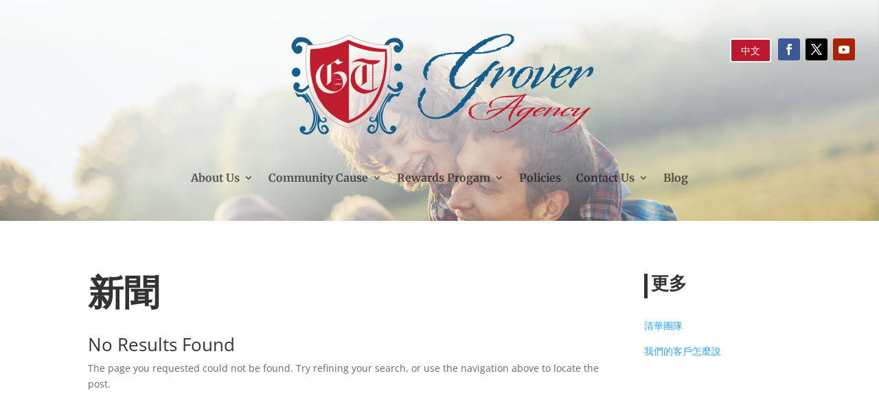

--- FILE ---
content_type: text/css
request_url: http://www.groveragency.com/wp-content/et-cache/891/et-divi-dynamic-tb-673-891-late.css
body_size: 225
content:
@font-face{font-family:ETmodules;font-display:block;src:url(//www.groveragency.com/wp-content/themes/Divi/core/admin/fonts/modules/social/modules.eot);src:url(//www.groveragency.com/wp-content/themes/Divi/core/admin/fonts/modules/social/modules.eot?#iefix) format("embedded-opentype"),url(//www.groveragency.com/wp-content/themes/Divi/core/admin/fonts/modules/social/modules.woff) format("woff"),url(//www.groveragency.com/wp-content/themes/Divi/core/admin/fonts/modules/social/modules.ttf) format("truetype"),url(//www.groveragency.com/wp-content/themes/Divi/core/admin/fonts/modules/social/modules.svg#ETmodules) format("svg");font-weight:400;font-style:normal}